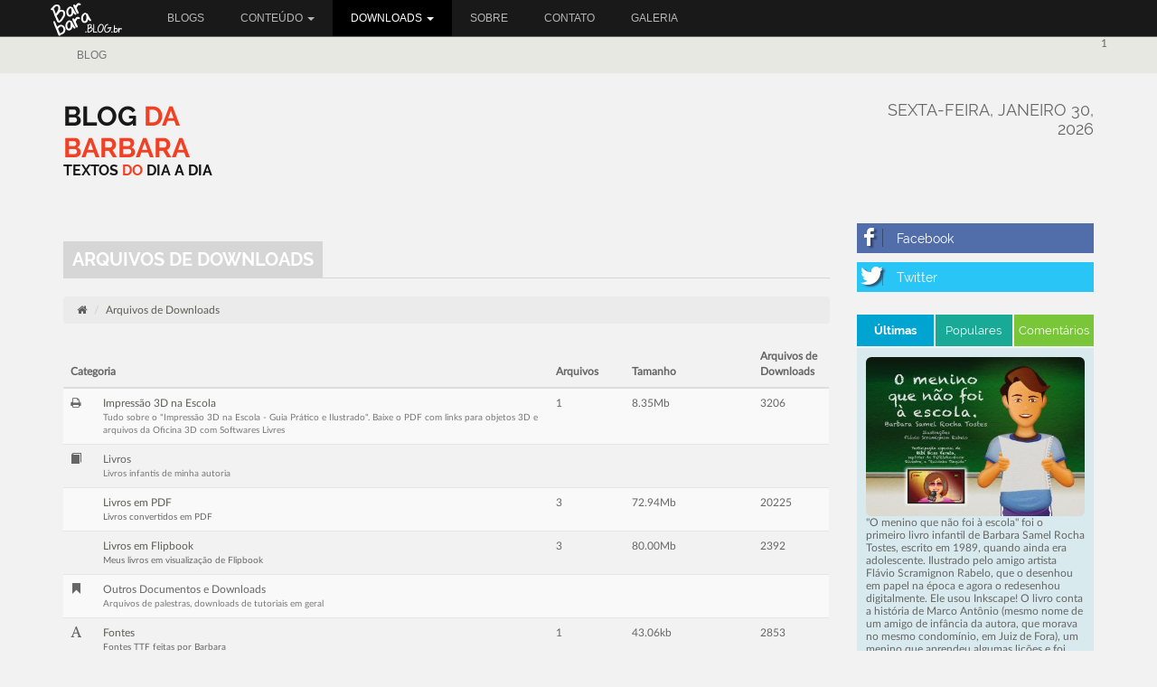

--- FILE ---
content_type: text/html; charset=utf-8
request_url: https://www.barbara.blog.br/blog/e107_plugins/download/download.php
body_size: 7000
content:
<!doctype html>
<html lang="pt">
<head>
<title>Arquivos de Downloads | Blog da Barbara</title>
<meta charset='utf-8' />
<meta property="twitter:site" name="twitter:site" content="@creuzetica" />
<meta property="og:url" content="/blog/download/" />
<meta name="twitter:url" content="/blog/download/" />
<meta property="dcterms.rights" name="dcterms.rights" content="2005-2023" />
<meta property="author" name="author" content="Barbara Tostes" />
<meta name="viewport" content="width=device-width, initial-scale=1.0" />
<meta property="og:type" content="website" />
<meta property="og:description" content="Blog da jornalista Barbara Samel Rocha Tostes com arquivos para download de seus livros e opiniões sobre diversos assuntos" />
<meta name="twitter:description" content="Blog da jornalista Barbara Samel Rocha Tostes com arquivos para download de seus livros e opiniões sobre diversos assuntos" />
<meta property="og:image" content="https://www.barbara.blog.br/blog/media/img/800x0/2021-06/barbara_blog_Quadrado_grande.png" />
<meta name="twitter:image" content="https://www.barbara.blog.br/blog/media/img/800x0/2021-06/barbara_blog_Quadrado_grande.png" />

<link rel='icon' type='image/png' sizes='16x16' href='/blog/e107_media/b9d64b29c2/icons/16x16_favicon.png'>
<link rel='icon' type='image/png' sizes='32x32' href='/blog/e107_media/b9d64b29c2/icons/32x32_favicon.png'>
<link rel='icon' type='image/png' sizes='48x48' href='/blog/e107_media/b9d64b29c2/icons/48x48_favicon.png'>
<link rel='icon' type='image/png' sizes='192x192' href='/blog/e107_media/b9d64b29c2/icons/192x192_favicon.png'>
<link rel='apple-touch-icon' type='image/png' sizes='167x167' href='/blog/e107_media/b9d64b29c2/icons/167x167_favicon.png'>
<link rel='apple-touch-icon' type='image/png' sizes='180x180' href='/blog/e107_media/b9d64b29c2/icons/180x180_favicon.png'>


<!-- [JSManager] Links -->

<link rel="canonical" href="/blog/download/" />
<link rel="alternate" type="application/rss+xml" title="Blog da Barbara Notícias" href="https://www.barbara.blog.br/blog/feed/news/rss/" />
<link rel="alternate" type="application/atom+xml" title="Blog da Barbara Notícias" href="https://www.barbara.blog.br/blog/feed/news/atom/" />
<link  rel="stylesheet" media="all" property="stylesheet" type="text/css" href="https://cdnjs.cloudflare.com/ajax/libs/twitter-bootstrap/3.4.1/css/bootstrap.css" />
<link  rel="stylesheet" media="all" property="stylesheet" type="text/css" href="https://cdn.jsdelivr.net/fontawesome/4.7.0/css/font-awesome.css" />

<link  rel="stylesheet" media="all" property="stylesheet" type="text/css" href="/blog/e107_web/css/e107.css?1609337085" />

<link  rel="stylesheet" media="all" property="stylesheet" type="text/css" href="/blog/e107_web/js/bootstrap-notify/css/bootstrap-notify.css?1609337085" />
<link  rel="stylesheet" media="all" property="stylesheet" type="text/css" href="/blog/e107_web/js/core/all.jquery.css?1609337085" />

<link  rel="stylesheet" media="all" property="stylesheet" type="text/css" href="/blog/e107_plugins/social/css/fontello.css?1609337085" />
<link  rel="stylesheet" media="all" property="stylesheet" type="text/css" href="/blog/e107_plugins/social/css/social.css?1609337085" />
<link  rel="stylesheet" media="all" property="stylesheet" type="text/css" href="/blog/e107_plugins/featurebox/featurebox.css?1609337085" />
<link  rel="stylesheet" media="all" property="stylesheet" type="text/css" href="/blog/e107_plugins/multilan/multilan.css?1609337085" />

<link id="stylesheet-BS-Magazine-02-style" rel="stylesheet" media="all" property="stylesheet" type="text/css" href="/blog/e107_themes/BS_Magazine_02/style.css?1609337085" />

<style rel="stylesheet" property="stylesheet">
	/* Gallery CSS */
	.thumbnails .span2:nth-child(6n+1) {
	margin-left:0;
	}


	a.e-wysiwyg-toggle { margin-top:5px }
	.mce-tinymce.mce-fullscreen {   z-index: 1050 !important;  }
</style>

<script src="https://cdnjs.cloudflare.com/ajax/libs/jquery/3.7.1/jquery.min.js"></script>
<meta name="keywords" content="blog,barbara,jornalista,artes gráficas,softwares livres,livros,infanto-juvenis" />
<meta name="description" content="Blog da jornalista Barbara Samel Rocha Tostes com arquivos para download de seus livros e opiniões sobre diversos assuntos" />
</head>
<body id='layout-magazine-extend-news' >

<div id="uiModal" class="modal fade" tabindex="-1" role="dialog"  aria-hidden="true">
					<div class="modal-dialog modal-lg modal-xl modal-dialog-centered modal-dialog-scrollable">
						<div class="modal-content">
				            <div class="modal-header">
				            	<h4 class="modal-caption modal-title col-sm-11">&nbsp;</h4>
				                <button type="button" class="close" data-dismiss="modal" data-bs-dismiss="modal" aria-hidden="true">&times;</button>
				                
				             </div>
				             <div class="modal-body">
				             <p>Loading…</p>
				             </div>
				             <div class="modal-footer">
				                <a href="#" data-dismiss="modal" data-bs-dismiss="modal" class="btn btn-primary">Close</a>
				            </div>
			            </div>
		            </div>
		        </div>
		<div id='header' class='header'>
  <div class='container'>
    <div class='row'>
      <div class='header-navigation'>                                        
        <div class='navbar navbar-default'>
          <div class='logo'>
            
            <a href='/blog/index.php' title='Blog da Barbara'><img class="logo img-responsive img-fluid" src="/blog/e107_media/b9d64b29c2/images/2021-06/Barbara_blog_nome_site.png" alt="Blog da Barbara"  /></a>
          </div>
          <div class='navbar-header'> 
            <button type='button' class='navbar-toggle' data-toggle='collapse' data-target='#bs-navbar-collapse-1'>
              <span class='sr-only'>Toggle navigation</span>
              <span class='icon-bar'></span>
              <span class='icon-bar'></span>
              <span class='icon-bar'></span>
            </button>
          </div>
          <div id='bs-navbar-collapse-1' class='collapse navbar-collapse'>                 
            <ul class="nav navbar-nav nav-main ml-auto">
	<li class="nav-item">
		<a  class="nav-link"  role="button" href="http://www.barbara.blog.br/blog/news.php?cat.1" title="">
		 BLOGS 
		</a> 
	</li>

	<li class="nav-item dropdown ">
		<a class="nav-link dropdown-toggle"  role="button" data-toggle="dropdown" data-bs-toggle="dropdown" data-target="#" href="https://www.barbara.blog.br/blog/page.php" title="">
		 CONTEÚDO 
		 <span class="caret"></span>
		</a> 
		
		<ul class="dropdown-menu submenu-start submenu-level-1" role="menu" >

			<li role="menuitem" class="link-depth-1">
				<a href="https://www.barbara.blog.br/blog/news.php?extend.32"><img class='icon' src='/blog/e107_plugins/download/images/downloads_16.png' alt='downloads_16.png'  />Impressão 3D na Escola</a>
			</li>

			<li role="menuitem" class="link-depth-1">
				<a href="https://www.barbara.blog.br/blog/news.php?extend.9">Mulheres no GNU/Linux</a>
			</li>

			<li role="menuitem" class="link-depth-1">
				<a href="http://www.barbara.blog.br/blog/page.php?id=9">Curso Online Artes Gráficas com Softwares Livres</a>
			</li>

			<li role="menuitem" class="link-depth-1">
				<a href="https://www.barbara.blog.br/blog/page.php?id=7">Apresentação Artes Gráficas com Softwares Livres</a>
			</li>

			<li role="menuitem" class="link-depth-1">
				<a href="http://www.barbara.blog.br/blog/news.php?extend.4">Como tratar suas fotos no GIMP</a>
			</li>

			<li role="menuitem" class="link-depth-1">
				<a href="http://www.barbara.blog.br/blog/news.php?extend.6">Tutorial Desenho de Fontes no Inkscape</a>
			</li>

			<li role="menuitem" class="link-depth-1">
				<a href="http://www.barbara.blog.br/blog/news.php?extend.5">10 Motivos para usar GNU/Linux</a>
			</li>

			<li role="menuitem" class="link-depth-1">
				<a href="http://www.barbara.blog.br/blog/news.php?extend.2">Como é difícil ser livre!</a>
			</li>

			<li role="menuitem" class="link-depth-1">
				<a href="http://www.barbara.blog.br/o_que_e_sl_sozi.html#001" onclick="open_window('http://www.barbara.blog.br/o_que_e_sl_sozi.html#001',800,600); return false;">O que é Software Livre</a>
			</li>
</ul>
	</li>

	<li class="nav-item dropdown active ">
		<a class="dropdown-toggle" role="button" data-toggle="dropdown" data-bs-toggle="dropdown" data-target="#" href="https://www.barbara.blog.br/blog/e107_plugins/download/download.php">
		 DOWNLOADS
		 <span class="caret"></span>
		</a>
		
		<ul class="dropdown-menu submenu-start submenu-level-1" role="menu" >

			<li role="menuitem" class="link-depth-1">
				<a href="https://www.barbara.blog.br/blog/download/category/9/softwareslivres/">Downloads de Softwares Livres</a>
			</li>

			<li role="menuitem" class="active link-depth-1">
				<a href="https://www.barbara.blog.br/blog/e107_plugins/download/download.php">Downloads TODOS</a>
			</li>

			<li role="menuitem" class="link-depth-1">
				<a href="https://www.barbara.blog.br/blog/download/category/2/livros-em-pdf/">Livros em PDF</a>
			</li>

			<li role="menuitem" class="link-depth-1">
				<a href="https://www.barbara.blog.br/blog/download/category/10/livros-flipbook/">Flipbooks</a>
			</li>

			<li role="menuitem" class="link-depth-1">
				<a href="https://www.barbara.blog.br/blog/download/get/17/guia-impressao3D-escola" target="_blank" rel='noopener noreferrer'><img class='icon' src='/blog/e107_plugins/download/images/downloads_16.png' alt='downloads_16.png'  />Impressão 3D na Escola - Guia Prático e Ilustrado</a>
			</li>
</ul>
	</li>

	<li class="nav-item">
		<a  class="nav-link"  role="button" href="http://www.barbara.blog.br/blog/news.php?extend.1" title="">
		 SOBRE 
		</a> 
	</li>

	<li class="nav-item">
		<a  class="nav-link"  role="button" href="https://www.barbara.blog.br/blog/contact.php" title="">
		 CONTATO 
		</a> 
	</li>

	<li class="nav-item">
		<a  class="nav-link"  role="button" href="/blog/gallery" title="">
		 GALERIA 
		</a> 
	</li>
</ul>
             
          </div> 
        </div>                      
      </div>
    </div>
  </div>
</div>
<div id='header-bottom' class='header-bottom'>
  <div class='container'>
    <div class='row'>
      <div class='navbar navbar-default'>
        <div class='navbar-header'> 
          <button type='button' class='navbar-toggle' data-toggle='collapse' data-target='#bs-navbar-collapse-2'>
            <span class='sr-only'>Toggle navigation</span>
            <span class='icon-bar'></span>
            <span class='icon-bar'></span>
            <span class='icon-bar'></span>
          </button>
        </div>
        <div id='bs-navbar-collapse-2' class='collapse navbar-collapse'>
          <ul class='nav navbar-nav'>                 
            <li><a  href='/blog/news.php?default.0.0'>Blog</a></li>
          </ul> 
          <div class='nav navbar-nav navbar-right'>
            <form method='get' action='/blog/search.php'><div>
<input type='hidden' name='t' value='all' />
<input type='hidden' name='r' value='0' />
1
</div></form>
          </div>
        </div>
      </div>
    </div>
  </div>
</div> 

<div id='page-content'>
  <div id='page-content-top'>
    <div class='container'>
      <div class='row'>
        <div class='col-md-3'>
          <div class='sitename'><a href='/blog/index.php' title='Blog da Barbara'>Blog da Barbara</a></div>
          <div class='sitetag'>Textos do dia a dia</div>
        </div>
        <div class='col-md-6'>
          <div class='top-banner'>
            
            
          </div>
        </div>
        <div class='col-md-3 text-right'>
          <div class='siteclock'>
            <span>sexta-feira, janeiro 30, 2026</span>
          </div>
        </div>
      </div>
    </div>
  </div>
  <div id='main-content'>
    <div class='container'>
      <div class='row'>
        <div class='col-md-9'>
          <div class='centerside'>
            
<noscript><div class='alert alert-block alert-error alert-danger'><strong>This web site requires that javascript be enabled. <a rel='external' href='https://enablejavascript.io'>Click here for instructions.</a>.</strong></div></noscript><div id='uiAlert' class='notifications'></div><!-- tablestyle: style=centerside id=download-categories -->

<div class='center-menu'>
              <div class='center-menu-header'>
                <h2>Arquivos de Downloads</h2>
              </div>         		                                                      
              <div class='center-menu-body'>
<ul class="breadcrumb">
<li class="breadcrumb-item"><a href='/blog/' aria-label='Homepage'><i class='fa fa-home' ></i> </a></li>
<li class='breadcrumb-item'><a href='/blog/download/'>Arquivos de Downloads</a></li>
</ul>
	<div class='table-responsive'>
         <table id='download' class='table table-striped fborder'>
		      <colgroup>
		         <col style='width:3%'/>
		         <col style='width:60%'/>
		         <col style='width:10%'/>
		         <col style='width:17%'/>
		         <col style='width:10%'/>
		      </colgroup>
		      <thead>
               <tr>
                  <th colspan='2'>Categoria</th>
                  <th>Arquivos</th>
                  <th>Tamanho</th>
                  <th>Arquivos de Downloads</th>
               </tr>
            </thead>
            <tbody>
               <tr>
                  <td>
                     <i class='fa fa-print' ></i>
                  </td>
                  <td>
                     <a href='/blog/download/category/11/impressao3DEscola/'>Impressão 3D na Escola</a><br/>
                     <small class='muted text-muted'><!-- bbcode-html-start --><p>Tudo sobre o "Impressão 3D na Escola - Guia Prático e Ilustrado". Baixe o PDF com links para objetos 3D e arquivos da Oficina 3D com Softwares Livres</p><!-- bbcode-html-end --></small>
                  </td>
                   <td>1 </td>
                  <td>8.35Mb </td>
                   <td>3206 </td>
               </tr>
               <tr>
                  <td>
                     <i class='glyphicon glyphicon-book' ></i>
                  </td>
                  <td>
                     Livros<br/>
                     <small class='muted text-muted'><!-- bbcode-html-start --><p>Livros infantis de minha autoria</p><!-- bbcode-html-end --></small>
                  </td>
                   <td> </td>
                  <td> </td>
                   <td> </td>
               </tr>
               <tr>
                  <td><i class='glyphicon glyphicon-file-o' ></i> </td>
                  <td>
                      <a class='category-name' href='/blog/download/category/2/livros-em-pdf/'>Livros em PDF</a><br/>
                     <small><!-- bbcode-html-start --><p>Livros convertidos em PDF</p><!-- bbcode-html-end --></small>
                  </td>
                  <td>3 </td>
                  <td>72.94Mb </td>
                  <td>20225 </td>
               </tr>
               
               <tr>
                  <td> </td>
                  <td>
                      <a class='category-name' href='/blog/download/category/10/livros-flipbook/'>Livros em Flipbook</a><br/>
                     <small><!-- bbcode-html-start --><p>Meus livros em visualização de Flipbook</p><!-- bbcode-html-end --></small>
                  </td>
                  <td>3 </td>
                  <td>80.00Mb </td>
                  <td>2392 </td>
               </tr>
               
               <tr>
                  <td>
                     <i class='glyphicon glyphicon-bookmark' ></i>
                  </td>
                  <td>
                     Outros Documentos e Downloads<br/>
                     <small class='muted text-muted'><!-- bbcode-html-start --><p>Arquivos de palestras, downloads de tutoriais em geral</p><!-- bbcode-html-end --></small>
                  </td>
                   <td> </td>
                  <td> </td>
                   <td> </td>
               </tr>
               <tr>
                  <td><i class='glyphicon glyphicon-font' ></i> </td>
                  <td>
                      <a class='category-name' href='/blog/download/category/5/fontes/'>Fontes</a><br/>
                     <small><!-- bbcode-html-start --><p>Fontes TTF feitas por Barbara</p><!-- bbcode-html-end --></small>
                  </td>
                  <td>1 </td>
                  <td>43.06kb </td>
                  <td>2853 </td>
               </tr>
               
               <tr>
                  <td><i class='glyphicon glyphicon-wrench' ></i> </td>
                  <td>
                      <a class='category-name' href='/blog/download/category/6/e107/'>e107</a><br/>
                     <small><!-- bbcode-html-start --><p>Arquivos de traduções e outras ferramentas para o CMS e107</p><!-- bbcode-html-end --></small>
                  </td>
                  <td>2 </td>
                  <td>324.62kb </td>
                  <td>744 </td>
               </tr>
               
               <tr>
                  <td><img class='icon' src='/blog/e107_plugins/gallery/images/gallery_16.png' alt='gallery_16.png'  /> </td>
                  <td>
                      <a class='category-name' href='/blog/download/category/7/blender3d/'>Blender 3D</a><br/>
                     <small><!-- bbcode-html-start --><p>Logos e animações que fiz no Blender 3D</p><!-- bbcode-html-end --></small>
                  </td>
                  <td>3 </td>
                  <td>13.00Mb </td>
                  <td>871 </td>
               </tr>
               
               <tr>
                  <td>
                     <img class='icon' src='/blog/e107_plugins/social/images/icon_16.png' alt='icon_16.png'  />
                  </td>
                  <td>
                     Softwares Livres<br/>
                     <small class='muted text-muted'><!-- bbcode-html-start --><p>Links para os principais Softwares Livres que utilizo no trabalho ou para diversão</p><!-- bbcode-html-end --></small>
                  </td>
                   <td> </td>
                  <td> </td>
                   <td> </td>
               </tr>
               <tr>
                  <td><img class='icon' src='/blog/e107_plugins/social/images/icon_16.png' alt='icon_16.png'  /> </td>
                  <td>
                      <a class='category-name' href='/blog/download/category/9/softwareslivres/'>Softwares Livres que utilizo</a><br/>
                     <small><!-- bbcode-html-start --><p>Diversos links para Softwares Livres que utilizo</p><!-- bbcode-html-end --></small>
                  </td>
                  <td>7 </td>
                  <td>661.00Mb </td>
                  <td>6884 </td>
               </tr>
               
            </tbody>
         </table>
	</div>
	<div class='clearfix table'>
		<div class='pull-left float-left'><small><i class='fa fa-star' ></i> Novos downloads</small></div>
		<div class='pull-right float-right float-end'><form class='form-search form-inline' method='get' action='/blog/search.php'><div><div class="input-group"><input class='tbox form-control search-query' type='text' name='q' size='30' value='' placeholder="Procurar" maxlength='50' />
		 			<input type='hidden' name='r' value='0' />
		 			<input type='hidden' name='t' value='download' />
		 			
              <span class="input-group-btn">
              <button class="btn btn-default btn-secondary" type="submit" name="s"  value="1"><i class='fa fa-search' ></i></button>
             </span>
             </div><!-- /input-group -->
        </div></form></div>
	</div></div> 
            </div>  
          </div>
        </div>
        <div class='col-md-3'>
          <div class='social-connected'>
            <p class="xurl-social-icons hidden-print"><a target="_blank" rel="noopener noreferrer" href="https://www.facebook.com/barbaratostes" data-tooltip-position="top" class="e-tip social-icon social-facebook" title="Facebook" aria-label="Facebook"><span class="e-social-facebook "></span></a>
</p> 
            <p class="xurl-social-icons hidden-print"><a target="_blank" rel="noopener noreferrer" href="https://twitter.com/creuzetica" data-tooltip-position="top" class="e-tip social-icon social-twitter" title="Twitter" aria-label="Twitter"><span class="e-social-twitter "></span></a>
</p>
            
          </div>
          <div class='tabs-wrapper'> 
            <ul class='nav nav-tabs'>
              <li class='active'><a class='tab-1' href='#tab-1' data-toggle='tab'>Últimas</a></li>
              <li><a class='tab-2' href='#tab-2' data-toggle='tab'>Populares</a></li>
              <li><a class='tab-3' href='#tab-3' data-toggle='tab'>Comentários</a></li>
            </ul>
            <div class='tab-content'>
              <div id='tab-1' class='tab-pane fade in active'>
                
                
<!-- Menu Start: omeninolivropdf -->
<!-- tablestyle: style=tabbedmenu id=cmenu-default -->

<div class='tabbed-menu'>
              <div class='tabbed-menu-body'><div class="cpage-menu omeninolivropdf"><!-- bbcode-html-start --><p><a href="https://www.barbara.blog.br/blog/download/get/18/o_menino_que_nao_foi_a_escola" target="_blank" rel="noopener" title="Livro em PDF, clique para baixar"><img class="img-rounded rounded bbcode bbcode-img" src="/blog/media/img/400x0/2024-08/livro_o_menino_que_nao_foi_a_escola_1.jpg" alt="Livro O Menino Que Nao Foi A Escola 1" srcset="/blog/media/img/800x0/2024-08/livro_o_menino_que_nao_foi_a_escola_1.jpg 2x" width="400" loading="lazy" title="Livro O Menino Que Nao Foi A Escola 1"  /></a></p>
<p>"O menino que não foi à escola" foi o primeiro livro infantil de Barbara Samel Rocha Tostes, escrito em 1989, quando ainda era adolescente. Ilustrado pelo amigo artista Flávio Scramignon Rabelo, que o desenhou em papel na época e agora o redesenhou digitalmente. Ele usou Inkscape! O livro conta a história de Marco Antônio (mesmo nome de um amigo de infância da autora, que morava no mesmo condomínio, em Juiz de Fora), um menino que aprendeu algumas lições e foi acompanhado pela repórter Bibi Boss Xereta. Leia para uma criança! Compartilhe!</p><!-- bbcode-html-end --></div></div> 
            </div>
<!-- Menu End: omeninolivropdf -->

<!-- Menu Start: impressoesbarbaras -->
<!-- tablestyle: style=tabbedmenu id=cmenu-default -->

<div class='tabbed-menu'>
              <div class='tabbed-menu-body'><div class="cpage-menu impressoesbarbaras"><!-- bbcode-html-start --><p><video width="250" height="250" controls="controls">
<source src="https://www.barbara.blog.br/blog/ImpressoesBarbaras-Niteroi-BannersFaixasAdesivos.mp4" type="video/mp4"></source></video></p>
<p><a href="https://www.instagram.com/impressoesbarbaras/" target="_blank" rel="noopener" class="btn btn-primary">Siga minha empresa no Insta!</a></p><!-- bbcode-html-end --></div></div> 
            </div>
<!-- Menu End: impressoesbarbaras -->

<!-- Menu Start: livrosflipbook -->
<!-- tablestyle: style=tabbedmenu id=cmenu-default -->

<div class='tabbed-menu'>
              <div class='tabbed-menu-body'><div class="cpage-menu livrosflipbook"><!-- bbcode-html-start --><h3>Livros em Flipbook!</h3>
<p><a href="https://www.barbara.blog.br/blog/download/get/15/a-casinha-de-bolinhas-de-arco-iris-flipbook-vire-as-paginas" target="_blank" rel="noopener" title="Clique e leia!"><img class="img-rounded rounded bbcode bbcode-img" src="/blog/media/img/400x0/2022-01/ACasinhaBolinhas_livro_.png" alt="ACasinhaBolinhas Livro " srcset="/blog/media/img/800x0/2022-01/ACasinhaBolinhas_livro_.png 2x" width="400" loading="lazy" title="ACasinhaBolinhas Livro "  /></a></p>
<p><span style="color: #ffffff;">-</span></p>
<p><a href="https://www.barbara.blog.br/blog/download/get/14/o-dia-que-o-sol-tirou-ferias-flipbook-vire-as-paginas" target="_blank" rel="noopener" title="Clique e leia!"><img class="img-rounded rounded bbcode bbcode-img" src="/blog/media/img/400x0/2022-01/ODiaSolTirouFerias_livros_.png" alt="ODiaSolTirouFerias Livros " srcset="/blog/media/img/800x0/2022-01/ODiaSolTirouFerias_livros_.png 2x" width="400" loading="lazy" title="ODiaSolTirouFerias Livros "  /></a></p>
<p><span style="color: #ffffff;">-</span></p>
<h3><a href="https://www.barbara.blog.br/blog/download/get/19/flipbook_o_menino_que_nao_foi_a_escola" target="_blank" rel="noopener" title="Clique e leia!"><img class="img-rounded rounded bbcode bbcode-img" src="/blog/media/img/400x0/2024-08/livro_o_menino_que_nao_foi_a_escola_1.jpg" alt="Livro O Menino Que Nao Foi A Escola 1" srcset="/blog/media/img/800x0/2024-08/livro_o_menino_que_nao_foi_a_escola_1.jpg 2x" width="400" loading="lazy" title="Livro O Menino Que Nao Foi A Escola 1"  /></a></h3><!-- bbcode-html-end --></div></div> 
            </div>
<!-- Menu End: livrosflipbook -->

<!-- Menu Start: minhafonte -->
<!-- tablestyle: style=tabbedmenu id=cmenu-default -->

<div class='tabbed-menu'>
              <div class='tabbed-menu-body'><div class="cpage-menu minhafonte"><!-- bbcode-html-start --><p><a title="Clique para baixar!" href="/blog/e107_plugins/download/request.php?2" target="_blank" rel="noopener"><img class="img-rounded rounded bbcode bbcode-img" src="/blog/media/img/400x0/2015-03/TTF_Barbara_Tostes_Hand_2.png" alt="TTF Barbara Tostes Hand 2" srcset="/blog/media/img/800x0/2015-03/TTF_Barbara_Tostes_Hand_2.png 2x" width="400" style="width: 400px;" loading="lazy" title="TTF Barbara Tostes Hand 2"  /></a></p>
<p>Faça download da fonte "Barbara Tostes Hand", em TTF, pode ser instalada em Windows, OSX, distribuições Linux. Gratuita e livre.</p>
<p><a class="btn btn-primary btn-large " href="/blog/e107_plugins/download/download.php">Ver todos os downloads</a></p><!-- bbcode-html-end --></div></div> 
            </div>
<!-- Menu End: minhafonte -->
 
              </div>
              <div id='tab-2' class='tab-pane fade'>
                
                
<!-- Menu Start: minhafonte -->
<!-- tablestyle: style=tabbedmenu id=cmenu-default -->

<div class='tabbed-menu'>
              <div class='tabbed-menu-body'><div class="cpage-menu minhafonte"><!-- bbcode-html-start --><p><a title="Clique para baixar!" href="/blog/e107_plugins/download/request.php?2" target="_blank" rel="noopener"><img class="img-rounded rounded bbcode bbcode-img" src="/blog/media/img/400x0/2015-03/TTF_Barbara_Tostes_Hand_2.png" alt="TTF Barbara Tostes Hand 2" srcset="/blog/media/img/800x0/2015-03/TTF_Barbara_Tostes_Hand_2.png 2x" width="400" style="width: 400px;" loading="lazy" title="TTF Barbara Tostes Hand 2"  /></a></p>
<p>Faça download da fonte "Barbara Tostes Hand", em TTF, pode ser instalada em Windows, OSX, distribuições Linux. Gratuita e livre.</p>
<p><a class="btn btn-primary btn-large " href="/blog/e107_plugins/download/download.php">Ver todos os downloads</a></p><!-- bbcode-html-end --></div></div> 
            </div>
<!-- Menu End: minhafonte -->
  
              </div>
              <div id='tab-3' class='tab-pane fade'>
                
                
<!-- Menu Start: omeninolivropdf -->
<!-- tablestyle: style=tabbedmenu id=cmenu-default -->

<div class='tabbed-menu'>
              <div class='tabbed-menu-body'><div class="cpage-menu omeninolivropdf"><!-- bbcode-html-start --><p><a href="https://www.barbara.blog.br/blog/download/get/18/o_menino_que_nao_foi_a_escola" target="_blank" rel="noopener" title="Livro em PDF, clique para baixar"><img class="img-rounded rounded bbcode bbcode-img" src="/blog/media/img/400x0/2024-08/livro_o_menino_que_nao_foi_a_escola_1.jpg" alt="Livro O Menino Que Nao Foi A Escola 1" srcset="/blog/media/img/800x0/2024-08/livro_o_menino_que_nao_foi_a_escola_1.jpg 2x" width="400" loading="lazy" title="Livro O Menino Que Nao Foi A Escola 1"  /></a></p>
<p>"O menino que não foi à escola" foi o primeiro livro infantil de Barbara Samel Rocha Tostes, escrito em 1989, quando ainda era adolescente. Ilustrado pelo amigo artista Flávio Scramignon Rabelo, que o desenhou em papel na época e agora o redesenhou digitalmente. Ele usou Inkscape! O livro conta a história de Marco Antônio (mesmo nome de um amigo de infância da autora, que morava no mesmo condomínio, em Juiz de Fora), um menino que aprendeu algumas lições e foi acompanhado pela repórter Bibi Boss Xereta. Leia para uma criança! Compartilhe!</p><!-- bbcode-html-end --></div></div> 
            </div>
<!-- Menu End: omeninolivropdf -->

<!-- Menu Start: odiaqueosol -->
<!-- tablestyle: style=tabbedmenu id=cmenu-default -->

<div class='tabbed-menu'>
              <div class='tabbed-menu-body'><div class="cpage-menu odiaqueosol"><!-- bbcode-html-start --><p><a title="Clique para baixar!" href="/blog/e107_plugins/download/request.php?3" target="_blank" rel="noopener"><img class="img-rounded rounded bbcode bbcode-img" src="/blog/media/img/400x0/2015-03/cover_sol_2_.jpg" alt="Cover Sol 2 " srcset="/blog/media/img/800x0/2015-03/cover_sol_2_.jpg 2x" width="400" style="width: 400px;" loading="lazy" title="Cover Sol 2 "  /></a></p>
<p>Baixe em Downloads o livro infantil "O dia que o Sol tirou férias", de Barbara Samel Rocha Tostes, ilustrado por Lionel Mota</p><!-- bbcode-html-end --></div></div> 
            </div>
<!-- Menu End: odiaqueosol -->

<!-- Menu Start: acasinhadebolinhas -->
<!-- tablestyle: style=tabbedmenu id=cmenu-default -->

<div class='tabbed-menu'>
              <div class='tabbed-menu-body'><div class="cpage-menu acasinhadebolinhas"><!-- bbcode-html-start --><p><a title="Clique para baixar!" href="/blog/e107_plugins/download/request.php?4" target="_blank" rel="noopener"><img class="img-rounded rounded bbcode bbcode-img" src="/blog/media/img/400x0/2015-03/cover_casinha_2.jpg" alt="Cover Casinha 2" srcset="/blog/media/img/800x0/2015-03/cover_casinha_2.jpg 2x" width="400" style="width: 400px;" loading="lazy" title="Cover Casinha 2"  /></a></p>
<p>Leia para as crianças o livro "A Casinha de Bolinhas de Arco-Íris", também na Área de downloads deste blog. Escrito por Barbara Samel Rocha Tostes, ilustrado pelo artista Clayton Ramos.</p><!-- bbcode-html-end --></div></div> 
            </div>
<!-- Menu End: acasinhadebolinhas -->
 
              </div>
            </div>
          </div>    
          
          
            
        </div>        
      </div>
    </div>
  </div> 
</div>
<div id='footer-upper' class='footer-upper'>
  <div class='container'>
    <div class='row'>
      <div class='col-md-3 footer-upper-item'>
        <ul class='nav nav-pills nav-stacked'>
          <li class='bottom-nav-header'><h2>Categoria</h2></li>                 
          <li><a  href='/blog/news.php?default.0.0'>Blog</a></li>
        </ul>
        
                
      </div>
      <div class='col-md-3 footer-upper-item'>
        
                
      </div>
      <div class='col-md-3 footer-upper-item'>
        
                
      </div>    
      <div class='col-md-3 footer-upper-item'>
        
                
      </div>              
    </div>
  </div>
</div>
<div id='footer-lower' class='footer-lower'>
  <div class='container'>
    <div class='row'>
      <div class='site-info'>
        <div class='col-md-6'>
          Barbara Samel Rocha Tostes, Jornalista e Especialista em EaD, proprietária das Impressões Bárbaras - @impressoesbarbaras | Site gerenciado pelo CMS e107.org, no Brasil, visite a comunidade e107brasil no Facebook (facebook.com/e107brasilnet)
          <br />Tema por: <a href='http://fizithemes.hu'><b>FIZI THEMES</b></a>
        </div>
        <div class='text-right col-md-4'>
          <p class="xurl-social-icons hidden-print"><a target="_blank" rel="noopener noreferrer" href="/blog/feed" data-tooltip-position="top" class="e-tip social-icon social-rss" title="RSS/Atom Feed" aria-label="RSS/Atom Feed"><span class="e-social-rss fa-2x"></span></a>
<a target="_blank" rel="noopener noreferrer" href="https://www.facebook.com/barbaratostes" data-tooltip-position="top" class="e-tip social-icon social-facebook" title="Facebook" aria-label="Facebook"><span class="e-social-facebook fa-2x"></span></a>
<a target="_blank" rel="noopener noreferrer" href="https://twitter.com/creuzetica" data-tooltip-position="top" class="e-tip social-icon social-twitter" title="Twitter" aria-label="Twitter"><span class="e-social-twitter fa-2x"></span></a>
<a target="_blank" rel="noopener noreferrer" href="https://www.linkedin.com/in/barbaratostes/detail/recent-activity/posts/" data-tooltip-position="top" class="e-tip social-icon social-linkedin" title="LinkedIn" aria-label="LinkedIn"><span class="e-social-linkedin fa-2x"></span></a>
<a target="_blank" rel="noopener noreferrer" href="https://github.com/bybinhabr" data-tooltip-position="top" class="e-tip social-icon social-github" title="Github" aria-label="Github"><span class="e-social-github fa-2x"></span></a>
<a target="_blank" rel="noopener noreferrer" href="https://www.flickr.com/photos/10404262@N05/" data-tooltip-position="top" class="e-tip social-icon social-flickr" title="Flickr" aria-label="Flickr"><span class="e-social-flickr fa-2x"></span></a>
<a target="_blank" rel="noopener noreferrer" href="https://www.instagram.com/creuzetica/" data-tooltip-position="top" class="e-tip social-icon social-instagram" title="Instagram" aria-label="Instagram"><span class="e-social-instagram fa-2x"></span></a>
<a target="_blank" rel="noopener noreferrer" href="https://www.youtube.com/BarbaraTostes/videos" data-tooltip-position="top" class="e-tip social-icon social-youtube" title="YouTube" aria-label="YouTube"><span class="e-social-youtube fa-2x"></span></a>
<a target="_blank" rel="noopener noreferrer" href="https://steamcommunity.com/id/barbaratostes" data-tooltip-position="top" class="e-tip social-icon social-steam" title="Steam" aria-label="Steam"><span class="e-social-steam fa-2x"></span></a>
<a target="_blank" rel="noopener noreferrer" href="https://www.twitch.tv/rosalinex/videos" data-tooltip-position="top" class="e-tip social-icon social-twitch" title="Twitch" aria-label="Twitch"><span class="e-social-twitch fa-2x"></span></a>
</p>
        </div>
        <div class='col-md-2'>
          <div class='text-right move-to-top'>
            <a href='#' class='top'><i class='fa fa-angle-double-up'></i></a>
          </div>
        </div>
      </div>
    </div>
  </div>
</div>		

<script src="https://cdn.jsdelivr.net/jquery.once/2.1.2/jquery.once.min.js"></script>
<script src="https://cdnjs.cloudflare.com/ajax/libs/twitter-bootstrap/3.4.1/js/bootstrap.js"></script>
<script src="/blog/e107_web/js/bootstrap-notify/js/bootstrap-notify.js"></script>
<script src="/blog/e107_web/js/rate/js/jquery.raty.js"></script>

<script src="/blog/e107_themes/BS_Magazine_02/js/jquery.lettering.js"></script>
<script src="/blog/e107_themes/BS_Magazine_02/js/jquery.newsTicker.js"></script>
<script src="/blog/e107_themes/BS_Magazine_02/js/jquery.matchHeight.js"></script>
<script src="/blog/e107_themes/BS_Magazine_02/js/custom.js"></script>
<script src="/blog/e107_web/js/core/front.jquery.js"></script>
<script src="/blog/e107_web/js/core/all.jquery.js"></script>
<script>
var e107 = e107 || {'settings': {}, 'behaviors': {}};
jQuery.extend(e107.settings, {"basePath":"\/blog\/"});
</script>

<script>
//<![CDATA[
$('.e-tip').tooltip({container: 'body'})
//]]>
</script>
<script>
	SyncWithServerTime('', '/blog/', '');
</script>

<!-- 8bee9ee2a5ec1c9e38885ce3bb0f2f4f -->

<!-- Start custom body-end tag -->

<!-- End custom body-end tag -->


</body>
</html>